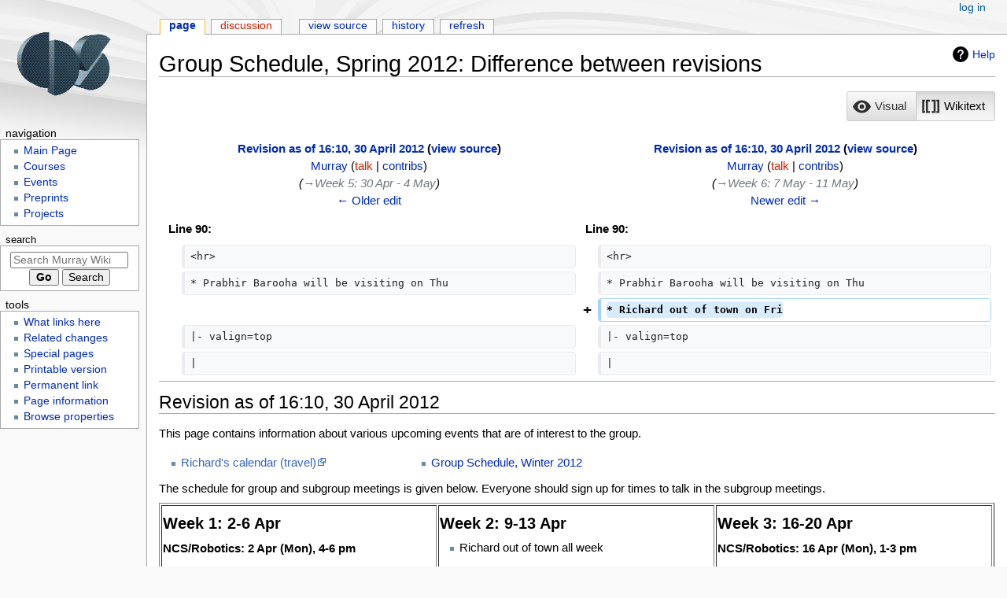

--- FILE ---
content_type: text/html; charset=UTF-8
request_url: https://murray.cds.caltech.edu/index.php?title=Group_Schedule,_Spring_2012&diff=13960&oldid=13959
body_size: 6343
content:
<!DOCTYPE html>
<html class="client-nojs" lang="en" dir="ltr">
<head>
<meta charset="UTF-8">
<title>Group Schedule, Spring 2012: Difference between revisions - Murray Wiki</title>
<script>document.documentElement.className="client-js";RLCONF={"wgBreakFrames":false,"wgSeparatorTransformTable":["",""],"wgDigitTransformTable":["",""],"wgDefaultDateFormat":"dmy","wgMonthNames":["","January","February","March","April","May","June","July","August","September","October","November","December"],"wgRequestId":"83dcd5087a571e45e2851120","wgCanonicalNamespace":"","wgCanonicalSpecialPageName":false,"wgNamespaceNumber":0,"wgPageName":"Group_Schedule,_Spring_2012","wgTitle":"Group Schedule, Spring 2012","wgCurRevisionId":14190,"wgRevisionId":13960,"wgArticleId":3118,"wgIsArticle":true,"wgIsRedirect":false,"wgAction":"view","wgUserName":null,"wgUserGroups":["*"],"wgCategories":[],"wgPageViewLanguage":"en","wgPageContentLanguage":"en","wgPageContentModel":"wikitext","wgRelevantPageName":"Group_Schedule,_Spring_2012","wgRelevantArticleId":3118,"wgIsProbablyEditable":false,"wgRelevantPageIsProbablyEditable":false,"wgRestrictionEdit":[],"wgRestrictionMove":[],"wgPageFormsTargetName":null,
"wgPageFormsAutocompleteValues":[],"wgPageFormsAutocompleteOnAllChars":false,"wgPageFormsFieldProperties":[],"wgPageFormsCargoFields":[],"wgPageFormsDependentFields":[],"wgPageFormsCalendarValues":[],"wgPageFormsCalendarParams":[],"wgPageFormsCalendarHTML":null,"wgPageFormsGridValues":[],"wgPageFormsGridParams":[],"wgPageFormsContLangYes":null,"wgPageFormsContLangNo":null,"wgPageFormsContLangMonths":[],"wgPageFormsHeightForMinimizingInstances":800,"wgPageFormsShowOnSelect":[],"wgPageFormsScriptPath":"/extensions/PageForms","edgValues":null,"wgPageFormsEDSettings":null,"wgAmericanDates":false,"wgVisualEditor":{"pageLanguageCode":"en","pageLanguageDir":"ltr","pageVariantFallbacks":"en"},"wgDiffOldId":13959,"wgDiffNewId":13960,"wgEditSubmitButtonLabelPublish":false};RLSTATE={"site.styles":"ready","user.styles":"ready","user":"ready","user.options":"loading","ext.visualEditor.diffPage.init.styles":"ready","oojs-ui.styles.icons-accessibility":"ready","oojs-ui.styles.icons-editing-advanced":
"ready","oojs-ui-core.styles":"ready","oojs-ui.styles.indicators":"ready","mediawiki.widgets.styles":"ready","oojs-ui-core.icons":"ready","mediawiki.interface.helpers.styles":"ready","mediawiki.diff.styles":"ready","mediawiki.helplink":"ready","skins.monobook.styles":"ready","ext.visualEditor.desktopArticleTarget.noscript":"ready","ext.smw.style":"ready","ext.smw.tooltip.styles":"ready"};RLPAGEMODULES=["ext.visualEditor.diffPage.init","mediawiki.diff","ext.smw.style","ext.smw.tooltips","site","mediawiki.page.ready","skins.monobook.scripts","ext.visualEditor.desktopArticleTarget.init","ext.visualEditor.targetLoader","ext.smw.purge"];</script>
<script>(RLQ=window.RLQ||[]).push(function(){mw.loader.impl(function(){return["user.options@12s5i",function($,jQuery,require,module){mw.user.tokens.set({"patrolToken":"+\\","watchToken":"+\\","csrfToken":"+\\"});
}];});});</script>
<link rel="stylesheet" href="/load.php?lang=en&amp;modules=ext.smw.style%7Cext.smw.tooltip.styles%7Cext.visualEditor.desktopArticleTarget.noscript%7Cext.visualEditor.diffPage.init.styles%7Cmediawiki.diff.styles%7Cmediawiki.helplink%7Cmediawiki.interface.helpers.styles%7Cmediawiki.widgets.styles%7Coojs-ui-core.icons%2Cstyles%7Coojs-ui.styles.icons-accessibility%2Cicons-editing-advanced%2Cindicators%7Cskins.monobook.styles&amp;only=styles&amp;skin=monobook">
<script async="" src="/load.php?lang=en&amp;modules=startup&amp;only=scripts&amp;raw=1&amp;skin=monobook"></script>
<meta name="ResourceLoaderDynamicStyles" content="">
<link rel="stylesheet" href="/load.php?lang=en&amp;modules=site.styles&amp;only=styles&amp;skin=monobook">
<meta name="generator" content="MediaWiki 1.41.5">
<meta name="robots" content="noindex,nofollow,max-image-preview:standard">
<meta name="format-detection" content="telephone=no">
<meta name="viewport" content="width=device-width, initial-scale=1.0, user-scalable=yes, minimum-scale=0.25, maximum-scale=5.0">
<link rel="alternate" type="application/rdf+xml" title="Group Schedule, Spring 2012" href="/index.php?title=Special:ExportRDF/Group_Schedule,_Spring_2012&amp;xmlmime=rdf">
<link rel="icon" href="/favicon.ico">
<link rel="search" type="application/opensearchdescription+xml" href="/opensearch_desc.php" title="Murray Wiki (en)">
<link rel="EditURI" type="application/rsd+xml" href="https://murray.cds.caltech.edu/api.php?action=rsd">
<link rel="alternate" type="application/atom+xml" title="Murray Wiki Atom feed" href="/index.php?title=Special:RecentChanges&amp;feed=atom">
<!-- No Head Script -->
</head>
<body class="mediawiki ltr sitedir-ltr mw-hide-empty-elt ns-0 ns-subject page-Group_Schedule_Spring_2012 rootpage-Group_Schedule_Spring_2012 skin-monobook action-view skin--responsive"><div id="globalWrapper">
	<div id="column-content">
		<div id="content" class="mw-body" role="main">
			<a id="top"></a>
			<div id="siteNotice"></div>
			<div class="mw-indicators">
				<div id="mw-indicator-mw-helplink" class="mw-indicator"><a href="https://www.mediawiki.org/wiki/Special:MyLanguage/Help:Diff" target="_blank" class="mw-helplink">Help</a></div>
			</div>
			<h1 id="firstHeading" class="firstHeading mw-first-heading">Group Schedule, Spring 2012: Difference between revisions</h1>
			<div id="bodyContent" class="monobook-body">
				<div id="siteSub">From Murray Wiki</div>
				<div id="contentSub" ><div id="mw-content-subtitle"></div></div>
				
				<div id="jump-to-nav"></div><a href="#column-one" class="mw-jump-link">Jump to navigation</a><a href="#searchInput" class="mw-jump-link">Jump to search</a>
				<!-- start content -->
				<div id="mw-content-text" class="mw-body-content mw-content-ltr" lang="en" dir="ltr"><div class="mw-diff-table-prefix" dir="ltr" lang="en"><div></div><div class="ve-init-mw-diffPage-diffMode"><span class='oo-ui-widget oo-ui-widget-enabled oo-ui-buttonGroupWidget'><span aria-disabled='true' class='oo-ui-widget oo-ui-widget-disabled oo-ui-buttonElement oo-ui-buttonElement-framed oo-ui-iconElement oo-ui-labelElement oo-ui-buttonWidget'><a role='button' tabindex='-1' aria-disabled='true' rel='nofollow' class='oo-ui-buttonElement-button'><span class='oo-ui-iconElement-icon oo-ui-icon-eye'></span><span class='oo-ui-labelElement-label'>Visual</span><span class='oo-ui-indicatorElement-indicator oo-ui-indicatorElement-noIndicator'></span></a></span><span class='oo-ui-widget oo-ui-widget-enabled oo-ui-buttonElement oo-ui-buttonElement-framed oo-ui-iconElement oo-ui-labelElement oo-ui-buttonWidget oo-ui-buttonElement-active'><a role='button' tabindex='0' rel='nofollow' class='oo-ui-buttonElement-button'><span class='oo-ui-iconElement-icon oo-ui-icon-wikiText'></span><span class='oo-ui-labelElement-label'>Wikitext</span><span class='oo-ui-indicatorElement-indicator oo-ui-indicatorElement-noIndicator'></span></a></span></span></div></div><table class="diff diff-type-table diff-contentalign-left diff-editfont-monospace" data-mw="interface">
				<col class="diff-marker" />
				<col class="diff-content" />
				<col class="diff-marker" />
				<col class="diff-content" />
				<tr class="diff-title" lang="en">
				<td colspan="2" class="diff-otitle diff-side-deleted"><div id="mw-diff-otitle1"><strong><a href="/index.php?title=Group_Schedule,_Spring_2012&amp;oldid=13959" title="Group Schedule, Spring 2012">Revision as of 16:10, 30 April 2012</a> <span class="mw-diff-edit">(<a href="/index.php?title=Group_Schedule,_Spring_2012&amp;action=edit&amp;oldid=13959" title="Group Schedule, Spring 2012">view source</a>)</span></strong></div><div id="mw-diff-otitle2"><a href="/User:Murray" class="mw-userlink" title="User:Murray" data-mw-revid="13959"><bdi>Murray</bdi></a> <span class="mw-usertoollinks">(<a href="/index.php?title=User_talk:Murray&amp;action=edit&amp;redlink=1" class="new mw-usertoollinks-talk" title="User talk:Murray (page does not exist)">talk</a> | <a href="/Special:Contributions/Murray" class="mw-usertoollinks-contribs" title="Special:Contributions/Murray">contribs</a>)</span></div><div id="mw-diff-otitle3"> <span class="comment">(<span dir="auto"><span class="autocomment"><a href="#Week_5:_30_Apr_-_4_May">→‎Week 5: 30 Apr - 4 May</a></span></span>)</span></div><div id="mw-diff-otitle5"></div><div id="mw-diff-otitle4"><a href="/index.php?title=Group_Schedule,_Spring_2012&amp;diff=prev&amp;oldid=13959" title="Group Schedule, Spring 2012" id="differences-prevlink">← Older edit</a></div></td>
				<td colspan="2" class="diff-ntitle diff-side-added"><div id="mw-diff-ntitle1"><strong><a href="/index.php?title=Group_Schedule,_Spring_2012&amp;oldid=13960" title="Group Schedule, Spring 2012">Revision as of 16:10, 30 April 2012</a> <span class="mw-diff-edit">(<a href="/index.php?title=Group_Schedule,_Spring_2012&amp;action=edit&amp;oldid=13960" title="Group Schedule, Spring 2012">view source</a>)</span> </strong></div><div id="mw-diff-ntitle2"><a href="/User:Murray" class="mw-userlink" title="User:Murray" data-mw-revid="13960"><bdi>Murray</bdi></a> <span class="mw-usertoollinks">(<a href="/index.php?title=User_talk:Murray&amp;action=edit&amp;redlink=1" class="new mw-usertoollinks-talk" title="User talk:Murray (page does not exist)">talk</a> | <a href="/Special:Contributions/Murray" class="mw-usertoollinks-contribs" title="Special:Contributions/Murray">contribs</a>)</span> </div><div id="mw-diff-ntitle3"> <span class="comment">(<span dir="auto"><span class="autocomment"><a href="#Week_6:_7_May_-_11_May">→‎Week 6: 7 May - 11 May</a></span></span>)</span></div><div id="mw-diff-ntitle5"></div><div id="mw-diff-ntitle4"><a href="/index.php?title=Group_Schedule,_Spring_2012&amp;diff=next&amp;oldid=13960" title="Group Schedule, Spring 2012" id="differences-nextlink">Newer edit →</a></div></td>
				</tr><tr><td colspan="2" class="diff-lineno" id="mw-diff-left-l90">Line 90:</td>
<td colspan="2" class="diff-lineno">Line 90:</td></tr>
<tr><td class="diff-marker"></td><td class="diff-context diff-side-deleted"><div>&lt;hr&gt;</div></td><td class="diff-marker"></td><td class="diff-context diff-side-added"><div>&lt;hr&gt;</div></td></tr>
<tr><td class="diff-marker"></td><td class="diff-context diff-side-deleted"><div>* Prabhir Barooha will be visiting on Thu</div></td><td class="diff-marker"></td><td class="diff-context diff-side-added"><div>* Prabhir Barooha will be visiting on Thu</div></td></tr>
<tr><td colspan="2" class="diff-side-deleted"></td><td class="diff-marker" data-marker="+"></td><td class="diff-addedline diff-side-added"><div><ins class="diffchange">* Richard out of town on Fri</ins></div></td></tr>
<tr><td class="diff-marker"></td><td class="diff-context diff-side-deleted"><div>|- valign=top</div></td><td class="diff-marker"></td><td class="diff-context diff-side-added"><div>|- valign=top</div></td></tr>
<tr><td class="diff-marker"></td><td class="diff-context diff-side-deleted"><div>|</div></td><td class="diff-marker"></td><td class="diff-context diff-side-added"><div>|</div></td></tr>

<!-- diff cache key acs_math_mw_141-murray.cds_:diff:1.41:old-13959:rev-13960:php=table -->
</table><hr class='diff-hr' id='mw-oldid' />
		<h2 class='diff-currentversion-title'>Revision as of 16:10, 30 April 2012</h2>
<div class="mw-parser-output"><p>This page contains information about various upcoming events that are of interest to the group. 
</p>
<table width="60%">

<tbody><tr valign="top">
<td width="50%">
<ul><li><a rel="nofollow" class="external text" href="http://www.cds.caltech.edu/~murray/calendar.html">Richard's calendar (travel)</a></li></ul>
</td>
<td width="50%">
<ul><li><a href="/Group_Schedule,_Winter_2012" title="Group Schedule, Winter 2012">Group Schedule, Winter 2012</a></li></ul>
</td></tr></tbody></table>
<p>The schedule for group and subgroup meetings is given below.  Everyone should sign up for times to talk in the subgroup meetings.
</p>
<table width="100%" border="1">

<tbody><tr valign="top">
<td width="30%">
<h3><span class="mw-headline" id="Week_1:_2-6_Apr">Week 1: 2-6 Apr</span></h3>
<p><b>NCS/Robotics: 2 Apr (Mon), 4-6 pm</b>
</p>
<ul><li>Clemens (15-20 min)</li>
<li>Research update (15-20 min)</li>
<li>Research update (15-20 min)</li>
<li>Project updates</li></ul>
<p><s>Group meeting: 3 Apr (Tue), 12-1:15</s>
<b>Biocircuits: 3 Apr (Tue), 3-5 pm</b>
</p>
<ul><li>Research presentation (30-40 min)</li>
<li>Jongmin (10-15 min)</li>
<li>Zach (10-15 min)</li>
<li>Lab updates</li></ul>
<hr />
<ul><li>Richard out of town Thu-Fri</li></ul>
</td>
<td width="30%">
<h3><span class="mw-headline" id="Week_2:_9-13_Apr">Week 2: 9-13 Apr</span></h3>
<ul><li>Richard out of town all week</li></ul>
</td>
<td width="30%">
<h3><span class="mw-headline" id="Week_3:_16-20_Apr">Week 3: 16-20 Apr</span></h3>
<p><b>NCS/Robotics: 16 Apr (Mon), 1-3 pm</b>
</p>
<ul><li>Eric (15-20 min)</li>
<li>Scott Livingston (15-20 min)</li>
<li>Shuo (15-20 min)</li>
<li>Project updates</li></ul>
<p><b>Group meeting: 19 Apr (Thu), 12-1:15</b>
</p>
<ul><li>Mumu</li></ul>
<p><b>Biocircuits: 19 Apr (Thu), <font color="blue">2-4 pm</font></b>
</p>
<ul><li>Anu (10-15 min)</li>
<li>Shaunak (10-15 min)</li>
<li>Victoria (10-15 min)</li>
<li>Lab updates</li></ul>
<hr />
<ul><li>Richard out of town Tue-Wed</li></ul>
</td></tr>
<tr valign="top">
<td>
<h3><span class="mw-headline" id="Week_4:_23-27_Apr">Week 4: 23-27 Apr</span></h3>
<ul><li>Richard out of town Mon-Thu</li>
<li>Pete Trautman thesis defense (Fri)</li></ul>
</td>
<td>
<h3><span class="mw-headline" id="Week_5:_30_Apr_-_4_May">Week 5: 30 Apr - 4 May</span></h3>
<p><b>Biocircuits: 1 May (Tue), 3-5 pm</b>
</p>
<ul><li>Paul (30-40 min)</li>
<li>Dan (10-15 min)</li>
<li>Nikki(10-15 min)</li>
<li>Lab updates</li></ul>
<p><b>NCS/Robotics: 2 May (Wed), <font color="blue">9:30-11:30 am</font></b>
</p>
<ul><li>Research update (15-20 min)</li>
<li>Stephanie (15-20 min)</li>
<li>Research update (15-20 min)</li>
<li>Project updates</li></ul>
<p><b>Group meeting: 3 May (Thu), 12-1:15</b>
</p>
<ul><li>Marcella</li></ul>
<hr />
<ul><li>Vivek Mutalik visiting on Thu</li>
<li>Domitilla Del Vecchio visiting Thu, Fri</li></ul>
</td>
<td>
<h3><span class="mw-headline" id="Week_6:_7_May_-_11_May">Week 6: 7 May - 11 May</span></h3>
<p><b>Group meeting: 8 May (Tue), 12-1:15</b>
</p>
<ul><li>Dan</li></ul>
<p><b>Biocircuits: 8 May (Tue), 3-5 pm</b>
</p>
<ul><li>Chris Kempes (30-40 min)</li>
<li>Emzo (10-15 min)</li>
<li>Enoch (10-15 min)</li>
<li>Lab updates</li></ul>
<p><b>NCS/Robotics: 9 May (Wed), 4-6 pm</b>
</p>
<ul><li>Clemens (15-20 min)</li>
<li>Scott Livingston (15-20 min)</li>
<li>Mumu (15-20 min)</li>
<li>Project updates</li></ul>
<hr />
<ul><li>Prabhir Barooha will be visiting on Thu</li>
<li>Richard out of town on Fri</li></ul>
</td></tr>
<tr valign="top">
<td>
<h3><span class="mw-headline" id="Week_7:_14-18_May">Week 7: 14-18 May</span></h3>
<ul><li>Richard out of town all week</li></ul>
</td>
<td>
<h3><span class="mw-headline" id="Week_8:_21-25_May">Week 8: 21-25 May</span></h3>
<p><b>Biocircuits: 22 May (Tue), 3-5 pm</b>
</p>
<ul><li>Zach (30-40 min)</li>
<li>Jongmin (10-15 min)</li>
<li>Vanessa (10-15 min)</li>
<li>Lab updates</li></ul>
<p><b>NCS/Robotics: 23 May (Wed), 4-6 pm</b>
</p>
<ul><li>Eric (15-20 min)</li>
<li>Research update (15-20 min)</li>
<li>Research update (15-20 min)</li>
<li>Project updates</li></ul>
<p><b>Group meeting: 24 May (Thu), 12-1:15</b>
</p>
<ul><li>Vanessa</li></ul>
</td>
<td>
<h3><span class="mw-headline" id="Week_9:_28_May_-_1_Jun">Week 9: 28 May -  1 Jun</span></h3>
<p><b>Biocircuits: 29 May (Tue), 3-5 pm</b>
</p>
<ul><li>Enoch (30-40 min)</li>
<li>Shaunak (10-15 min)</li>
<li>Nikki (10-15 min)</li>
<li>Lab updates</li></ul>
<p><b>NCS/Robotics: 30 May (Wed), 4-6 pm</b>
</p>
<ul><li>Necmiye (15-20 min)</li>
<li>Qi (15-20 min)</li>
<li>Stephanie (15-20 min)</li>
<li>Project updates</li></ul>
<p><b>Group meeting: 31 May (Thu), 12-1:15</b>
</p>
<ul><li>Shuo</li></ul>
</td></tr>
<tr valign="top">
<td>
<h3><span class="mw-headline" id="Week_10:_4_Jun_-_8_Jun">Week 10: 4 Jun - 8 Jun</span></h3>
<p><b>Biocircuits: 5 Jun (Tue), 3-5 pm</b>
</p>
<ul><li>Anu (30-40 min)</li>
<li>Dan (10-15 min)</li>
<li>Marcella (10-15 min)</li>
<li>Lab updates</li></ul>
<p><b>NCS/Robotics: 6 Jun (Wed), 4-6 pm</b>
</p>
<ul><li>Scott Livingston (15-20 min)</li>
<li>Ufuk (15-20 min)</li>
<li>Pavithra (15-20 min)</li>
<li>Project updates</li></ul>
<p><b>Group meeting: 7 Jun (Thu), 12-1:15</b>
</p>
<ul><li>Emzo</li></ul>
</td>
<td>
<h3><span class="mw-headline" id="Week_11:_11-15_Jun">Week 11: 11-15 Jun</span></h3>
<ul><li>Richard out of town Mon-Wed</li>
<li>Commencement on Fri</li></ul>
</td>
<td>
<h3><span class="mw-headline" id="Week_12:_18-22_Jun">Week 12: 18-22 Jun</span></h3>
<ul><li>First week of SURF</li>
<li>Summer schedule TBD</li></ul>
</td></tr></tbody></table></div>
<div class="printfooter" data-nosnippet="">Retrieved from "<a dir="ltr" href="https://murray.cds.caltech.edu/index.php?title=Group_Schedule,_Spring_2012&amp;oldid=13960">https://murray.cds.caltech.edu/index.php?title=Group_Schedule,_Spring_2012&amp;oldid=13960</a>"</div></div>
				<div id="catlinks" class="catlinks catlinks-allhidden" data-mw="interface"></div>
				<!-- end content -->
				<div class="visualClear"></div>
			</div>
		</div>
		<div class="visualClear"></div>
	</div>
	<div id="column-one" >
		<h2>Navigation menu</h2>
		<div role="navigation" class="portlet" id="p-cactions" aria-labelledby="p-cactions-label">
			<h3 id="p-cactions-label" >Page actions</h3>
			<div class="pBody">
				<ul >
				<li id="ca-nstab-main" class="selected mw-list-item"><a href="/Group_Schedule,_Spring_2012" title="View the content page [c]" accesskey="c">Page</a></li><li id="ca-talk" class="new mw-list-item"><a href="/index.php?title=Talk:Group_Schedule,_Spring_2012&amp;action=edit&amp;redlink=1" rel="discussion" title="Discussion about the content page (page does not exist) [t]" accesskey="t">Discussion</a></li><li id="ca-view" class="selected mw-list-item"><a href="/Group_Schedule,_Spring_2012">Read</a></li><li id="ca-viewsource" class="mw-list-item"><a href="/index.php?title=Group_Schedule,_Spring_2012&amp;action=edit&amp;oldid=13960" title="This page is protected.&#10;You can view its source [e]" accesskey="e">View source</a></li><li id="ca-history" class="mw-list-item"><a href="/index.php?title=Group_Schedule,_Spring_2012&amp;action=history" title="Past revisions of this page [h]" accesskey="h">History</a></li><li id="ca-purge" class="is-disabled mw-list-item"><a href="/index.php?title=Group_Schedule,_Spring_2012&amp;action=purge">Refresh</a></li>
				
				</ul>
			</div>
		</div>
		
<div role="navigation" class="portlet mw-portlet mw-portlet-cactions-mobile"
	id="p-cactions-mobile" aria-labelledby="p-cactions-mobile-label">
	<h3 id="p-cactions-mobile-label" >Page actions</h3>
	<div class="pBody">
		<ul ><li id="main-mobile" class="selected mw-list-item"><a href="/Group_Schedule,_Spring_2012" title="Page">Page</a></li><li id="talk-mobile" class="new mw-list-item"><a href="/index.php?title=Talk:Group_Schedule,_Spring_2012&amp;action=edit&amp;redlink=1" title=" (page does not exist)">Discussion</a></li><li id="ca-more" class="mw-list-item"><a href="#p-cactions">More</a></li><li id="ca-tools" class="mw-list-item"><a href="#p-tb" title="Tools">Tools</a></li></ul>
		
	</div>
</div>

		<div role="navigation" class="portlet" id="p-personal" aria-labelledby="p-personal-label">
			<h3 id="p-personal-label" >Personal tools</h3>
			<div class="pBody">
				<ul >
				<li id="pt-login" class="mw-list-item"><a href="/index.php?title=Special:UserLogin&amp;returnto=Group+Schedule%2C+Spring+2012&amp;returntoquery=diff%3D13960%26oldid%3D13959" title="You are encouraged to log in; however, it is not mandatory [o]" accesskey="o">Log in</a></li>
				</ul>
			</div>
		</div>
		<div class="portlet" id="p-logo" role="banner">
			<a href="/Main_Page" class="mw-wiki-logo"></a>
		</div>
		<div id="sidebar">
		
<div role="navigation" class="portlet mw-portlet mw-portlet-Navigation"
	id="p-Navigation" aria-labelledby="p-Navigation-label">
	<h3 id="p-Navigation-label" >Navigation</h3>
	<div class="pBody">
		<ul ><li id="n-mainpage" class="mw-list-item"><a href="/Main_Page" title="Visit the main page [z]" accesskey="z">Main Page</a></li><li id="n-Courses" class="mw-list-item"><a href="/Courses">Courses</a></li><li id="n-Events" class="mw-list-item"><a href="/Group_Schedule">Events</a></li><li id="n-Preprints" class="mw-list-item"><a href="/Preprint_archive">Preprints</a></li><li id="n-Projects" class="mw-list-item"><a href="/Projects">Projects</a></li></ul>
		
	</div>
</div>

		<div role="search" class="portlet" id="p-search">
			<h3 id="p-search-label" ><label for="searchInput">Search</label></h3>
			<div class="pBody" id="searchBody">
				<form action="/index.php" id="searchform"><input type="hidden" value="Special:Search" name="title"><input type="search" name="search" placeholder="Search Murray Wiki" aria-label="Search Murray Wiki" autocapitalize="sentences" title="Search Murray Wiki [f]" accesskey="f" id="searchInput"><input type="submit" name="go" value="Go" title="Go to a page with this exact name if it exists" class="searchButton" id="searchButton"> <input type="submit" name="fulltext" value="Search" title="Search the pages for this text" class="searchButton mw-fallbackSearchButton" id="mw-searchButton"></form>
			</div>
		</div>
		
<div role="navigation" class="portlet mw-portlet mw-portlet-tb"
	id="p-tb" aria-labelledby="p-tb-label">
	<h3 id="p-tb-label" >Tools</h3>
	<div class="pBody">
		<ul ><li id="t-whatlinkshere" class="mw-list-item"><a href="/Special:WhatLinksHere/Group_Schedule,_Spring_2012" title="A list of all wiki pages that link here [j]" accesskey="j">What links here</a></li><li id="t-recentchangeslinked" class="mw-list-item"><a href="/Special:RecentChangesLinked/Group_Schedule,_Spring_2012" rel="nofollow" title="Recent changes in pages linked from this page [k]" accesskey="k">Related changes</a></li><li id="t-specialpages" class="mw-list-item"><a href="/Special:SpecialPages" title="A list of all special pages [q]" accesskey="q">Special pages</a></li><li id="t-print" class="mw-list-item"><a href="javascript:print();" rel="alternate" title="Printable version of this page [p]" accesskey="p">Printable version</a></li><li id="t-permalink" class="mw-list-item"><a href="/index.php?title=Group_Schedule,_Spring_2012&amp;oldid=13960" title="Permanent link to this revision of this page">Permanent link</a></li><li id="t-info" class="mw-list-item"><a href="/index.php?title=Group_Schedule,_Spring_2012&amp;action=info" title="More information about this page">Page information</a></li><li id="t-smwbrowselink" class="mw-list-item"><a href="/Special:Browse/:Group-5FSchedule,-5FSpring-5F2012" rel="search">Browse properties</a></li></ul>
		
	</div>
</div>

		
		</div>
		<a href="#sidebar" title="Jump to navigation"
			class="menu-toggle" id="sidebar-toggle"></a>
		<a href="#p-personal" title="user tools"
			class="menu-toggle" id="p-personal-toggle"></a>
		<a href="#globalWrapper" title="back to top"
			class="menu-toggle" id="globalWrapper-toggle"></a>
	</div>
	<!-- end of the left (by default at least) column -->
	<div class="visualClear"></div>
	<div id="footer" class="mw-footer" role="contentinfo"
		>
		<div id="f-poweredbyico" class="footer-icons">
			<a href="https://www.mediawiki.org/"><img src="/resources/assets/poweredby_mediawiki_88x31.png" alt="Powered by MediaWiki" srcset="/resources/assets/poweredby_mediawiki_132x47.png 1.5x, /resources/assets/poweredby_mediawiki_176x62.png 2x" width="88" height="31" loading="lazy"></a><a href="https://www.semantic-mediawiki.org/wiki/Semantic_MediaWiki"><img src="/extensions/SemanticMediaWiki/res/smw/logo_footer.png" alt="Powered by Semantic MediaWiki" class="smw-footer" width="88" height="31" loading="lazy"></a>
		</div>
		<ul id="f-list">
			<li id="lastmod"> This page was last edited on 30 April 2012, at 16:10.</li>
			<li id="privacy"><a href="/Murray.cds:Privacy_policy">Privacy policy</a></li><li id="about"><a href="/Murray.cds:About">About Murray Wiki</a></li><li id="disclaimers"><a href="/Murray.cds:General_disclaimer">Disclaimers</a></li>
		</ul>
	</div>
</div>
<script>(RLQ=window.RLQ||[]).push(function(){mw.config.set({"wgBackendResponseTime":365,"wgPageParseReport":{"smw":{"limitreport-intext-parsertime":0},"limitreport":{"cputime":"0.016","walltime":"0.042","ppvisitednodes":{"value":39,"limit":1000000},"postexpandincludesize":{"value":0,"limit":2097152},"templateargumentsize":{"value":0,"limit":2097152},"expansiondepth":{"value":2,"limit":100},"expensivefunctioncount":{"value":0,"limit":100},"unstrip-depth":{"value":0,"limit":20},"unstrip-size":{"value":0,"limit":5000000},"timingprofile":["100.00%    0.000      1 -total"]},"cachereport":{"timestamp":"20260122165228","ttl":86400,"transientcontent":false}}});});</script>
</body>
</html>